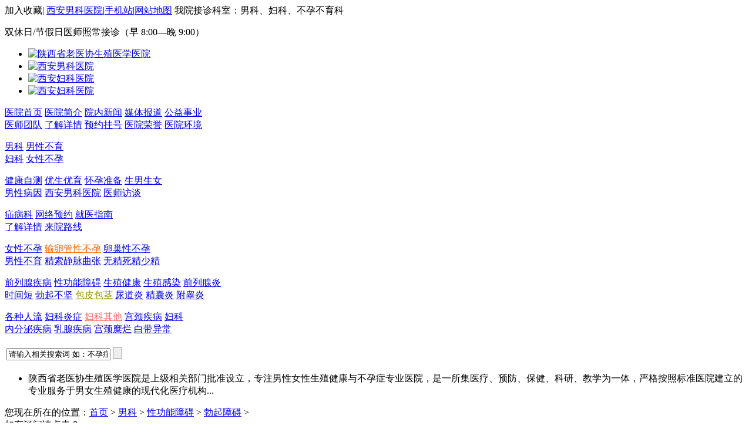

--- FILE ---
content_type: text/html
request_url: http://www.62639999.com/xgnza/yw/
body_size: 9564
content:
<!DOCTYPE html>
<html>
<head>
<meta http-equiv="Content-Type" content="text/html; charset=gb2312" />
<meta name="keywords" content=",第 1 页" />
<meta name="description" content="第 1 页。陕西省老医协生殖医学医院★西京医院★向南300米★男科诊疗医院,是西安的男科医院之一，拥有多年治疗性功能障碍经验的,专业提供性功能障碍的表现、性功能障碍怎么治疗等问题了解详情,为陕西广大男性解除疾病困扰!" />
<title>西安治疗勃起障碍症的医院_勃起障碍怎么恢复_勃起障碍怎么治疗_专治男人勃起障碍的医院( 1 )_陕西生殖医学医院</title>
<meta http-equiv="Cache-Control" content="no-transform " /> 
<meta name="applicable-device" content="pc"> 
<!--
<meta name="mobile-agent" content="format=html5; url=http://3g.62639999.com/xgnza/yw/" >
-->
<link type="text/css" rel="stylesheet" href="/api/common.min.css" />
<link type="text/css" rel="stylesheet" href="/static/basic/global.min.css" />
<link type="text/css" rel="stylesheet" href="/static/basic/subpage.min.css" />
<link type="text/css" rel="stylesheet" href="/api/jquery-myfocus/pattern/mF_classicHB.css" />
<base target="_blank" />
</head>

<body>
<!--<script type="text/javascript" src="http://cs.szjk.org/index.php"></script>--->
<div class="top_info">
    <div class="w980 m0a clear">
        <span>
           <a>加入收藏</a>|
           <a href="/">西安男科医院</a>|<a href="http://wap.62639999.com/" title="陕西生殖医学医院手机站">手机站</a>|<a href="/sitemap.xml">网站地图</a></span>
        我院接诊科室：男科、妇科、不孕不育科
    </div>
</div>
<div class="w980 m0a">
    <div class="top clear">
        <p>双休日/节假日医师照常接诊（早 8:00—晚 9:00）</p>
        <a href="/" class="logo"></a>
    </div>
    <div class="mb8" id="bfocus">
        <div class="pic">
            <ul>
				<!--活动图
				<li><a href="/swt/" title=""><img src="/static/banner/banner_hd1.jpg" alt="西安男科医院" /></a></li>
				活动图-->
				<!--暂时屏蔽-->
                <li><a href="/" title="网站主页"><img src="/static/banner/1.gif" alt="陕西省老医协生殖医学医院" /></a></li>
                <li><a href="/nk/" title="男科"><img src="/static/banner/bannerhd.jpg" alt="西安男科医院" /></a></li>	
                <li><a href="/fk/" title="妇科"><img src="/static/banner/4.gif" alt="西安妇科医院" /></a></li>
                <li><a href="/sqzt/" title="疝病科"><img src="/static/banner/banner001.jpg" alt="西安妇科医院" /></a></li>
				<!----暂时屏蔽-->
                <!--<li><a href="/byby/" title="不孕不育"><img src="/static/banner/2.gif" alt="西安不孕不育医院" /></a></li>-->
                <!--<li><a href="/nk/" title="男科"><img src="/static/banner/2.gif" alt="西安男科医院" /></a></li>-->
                <!--<li><a href="/swt/" title="疫情"><img src="/static/banner/banner.jpg" alt="西安妇科医院" /></a></li>-->
            </ul>
        </div>
    </div>
    <div class="nav">
        <p class="p1">
			<a href="/" title="医院首页">医院首页</a>
			<a href="/yyjs/" title="医院简介">医院简介</a>
			<a href="/ynxw/" title="院内新闻">院内新闻</a>
			<a href="/mtbd/" title="媒体报道">媒体报道</a>
			<a href="/gysy/" title="公益事业">公益事业</a>
			<br />
			<a href="/zjtd/" title="医师团队">医师团队</a>
			<a href="javascript:void(0);" onclick="openZoosUrl();LR_HideInvite();return false;" rel="nofollow" title="了解详情">了解详情</a>
			<a href="javascript:void(0);" onclick="openZoosUrl();LR_HideInvite();return false;" rel="nofollow" title="预约挂号">预约挂号</a>
			<a href="/swt/" rel="nofollow" title="">医院荣誉</a>
			<a href="/yyhj/" title="医院环境">医院环境</a>
		</p>
        <p class="p2">
			<a href="/nk/" title="男科">男科</a>
			<a href="/nanby/" title="男性不育">男性不育</a>
			<br />
			<a href="/fk/" title="妇科">妇科</a>
			<a href="/nvby/" title="女性不孕">女性不孕</a>
		</p>
        <p class="p3">
			<a href="/jkzc/" title="健康自测">健康自测</a>
			<a href="/ysyy/" title="优生优育">优生优育</a>
			<a href="/hyzb/" title="怀孕准备">怀孕准备</a>
			<a href="/snsn/" title="生男生女">生男生女</a><br />
			<a href="/swt/" rel="nofollow" title="男性病因">男性病因</a>
			<a href="/" title="西安男科医院">西安男科医院</a>
			<!--<a href="/special/" title="精彩专题">精彩专题</a>-->
			<a href="/zjft/" title="医师访谈">医师访谈</a>
			<!--<a href="/" title="专家讲坛">专家讲坛</a>-->
		</p>
        <p class="p4">
			<a href="/sqzt/" title="疝病科">疝病科</a>
			<a href="javascript:void(0)" onclick="openZoosUrl();return false;" rel="nofollow" title="网络预约">网络预约</a>
			<a href="/jyzn/" title="就医指南">就医指南</a>
			<br />
			<!--<a  rel="nofollow" href="javascript:void(0);" onclick="openZoosUrl();LR_HideInvite();return false;" title="了解详情">了解详情</a>-->
			<a href="javascript:void(0)" onclick="openZoosUrl();return false;" rel="nofollow" title="了解详情" class="swt">了解详情</a>
			<a href="/lylx/" title="来院路线">来院路线</a>
		</p>
    </div>
</div>
<div class="subnav w980 m0a">
    <a class="b1 b" href="/byby/" title="不孕不育"></a>
	<a class="b2 b" href="/nk/" title="男科"></a>
	<a class="b3 b" href="/fk/" title="妇科"></a>
    <p class="p1">
		<a href="/nvby/" title="女性不孕">女性不孕</a>
		<a href="/nvby/slgby/" title="输卵管性不孕" style="color:#f60">输卵管性不孕</a>
		<a href="/nvby/lcxby/" title="卵巢性不孕">卵巢性不孕</a><br />
		<a href="/nanby/" title="男性不育">男性不育</a>
		<a href="/nanby/jsjmqz/" title="精索静脉曲张">精索静脉曲张</a>
		<a href="/nanby/jzby/" title="无精死精少精">无精死精少精</a>
	</p>
    <p class="p2">
		<a href="/qlxjb/" title="前列腺疾病">前列腺疾病</a>
		<a href="/xgnza/" title="性功能障碍">性功能障碍</a>
		<a href="/szzx/" title="生殖健康">生殖健康</a>
		<a href="/szgr/" title="生殖感染">生殖感染</a><!--<a href="/xcbjb/" title="性传播疾病">性传播疾病</a>-->
		<a href="/qlxjb/qlxy/" title="前列腺炎">前列腺炎</a><br />
		<a href="/xgnza/zx/" title="时间短">时间短</a>
		<a href="/xgnza/yw/" title="勃起不坚">勃起不坚</a>
		<a href="/szzx/bpbj/" title="包皮包茎" style="color:#990">包皮包茎</a>
		<a href="/szgr/ndy/" title="尿道炎">尿道炎</a>
		<a href="/szgr/jny/" title="精囊炎">精囊炎</a>
		<a href="/szgr/gwy/" title="附睾炎">附睾炎</a>
	</p>
    <p class="p3">
		<a href="/rl/" title="各种人流">各种人流</a>
		<a href="/fkyz/" title="妇科炎症">妇科炎症</a>
		<a href="/fkzx/" title="妇科其他" style="color:#f66">妇科其他</a>
		<a href="/gjjb/" title="宫颈疾病">宫颈疾病</a>
		<a href="/fkzl/" title="妇科">妇科</a><br />
		<a href="/nfmjb/" title="内分泌疾病">内分泌疾病</a>
		<a href="/rxjb/" title="乳腺疾病">乳腺疾病</a>
		<a href="/gjjb/gjml/" title="宫颈糜烂">宫颈糜烂</a>
		<a href="/fkyz/bdyc/" title="白带异常">白带异常</a>
	</p>
</div>
<div class="search_wrap b_e5 m0a mb8">
    <form class="search" action="/view/search.php" target="_blank">
		<table>
			<tbody>
				<tr>
					<td>
					<input type="hidden" name="kwtype" value="0"/>
					<input type="hidden" name="pagesize" value="15"/>
					<input type="text" name="q" id="search-keyword" class="txt" value="请输入相关搜索词 如：不孕症检查" onfocus="if (this.value=='请输入相关搜索词 如：不孕症检查')this.value=''" onblur="if (this.value=='')this.value='请输入相关搜索词 如：不孕症检查'"/>
					</td>
					<td><input class="btn" type="submit" value=""></td>
				</tr>
			</tbody>
		</table>
	</form>
    <div class="scrollwrap">
        <ul style="left:0px">
            <li>陕西省老医协生殖医学医院是上级相关部门批准设立，专注男性女性生殖健康与不孕症专业医院，是一所集医疗、预防、保健、科研、教学为一体，严格按照标准医院建立的专业服务于男女生殖健康的现代化医疗机构...</li>
        </ul>
    </div>
</div>
<div class="w980 m0a clear">
    <div class="bleft">
        <div class="where mb8">您现在所在的位置：<a href='http://www.62639999.com/'>首页</a> > <a href='/nk/'>男科</a> > <a href='/xgnza/'>性功能障碍</a> > <a href='/xgnza/yw/'>勃起障碍</a> > </div>
        <div class="list_top_rec b_e5 mb8">
            <div class="title clear mb8">
                <span>如有疑问请点击？</span>
                <p><a href="/xgnza/yw/" class="tle" title="女性不孕常识">勃起障碍</a></p>
            </div>
            <ul class="clear">
            <li class="clear"><p class="tag">病因</p><p><a href="/xgnza/yw/16147.html" class="tle">看看男性患有勃起障碍疾病和哪些心</a></p></li>

            
            <li class="clear"><p class="tag">危害</p><p><a href="/xgnza/yw/16149.html" class="tle">西安男性得了勃起障碍后拖延治疗的</a></p></li>

            
            
            
            </ul>
            <div class="links m0a mb8">
                <a href="" rel="nofollow" class="swt swt"></a>
                <!--<a href="javascript:void(0);" onclick="openZoosUrl();LR_HideInvite();return false;" class="qq"></a>-->
            </div>
        </div>
        <div class="sub_lists b_e5">
            <ul class="list mb8">
            <li class='clear'>
                <span>2023-09-20</span><a href="/xgnza/yw/19416.html" title="男性勃起功能障碍应该如何保健？">男性勃起功能障碍应该如何保健？</a></li><li class='clear'>
                <span>2022-12-26</span><a href="/xgnza/yw/19214.html" title="【健康大未来】阴茎勃起功能障碍有哪些表现呢？">【健康大未来】阴茎勃起功能障碍有哪些表现呢？</a></li><li class='clear'>
                <span>2022-12-26</span><a href="/xgnza/yw/19213.html" title="【男科知识】尿路感染会引起勃起功能障碍吗？">【男科知识】尿路感染会引起勃起功能障碍吗？</a></li><li class='clear'>
                <span>2022-10-12</span><a href="/xgnza/yw/19176.html" title="男性阴茎疲软是怎么回事呢？">男性阴茎疲软是怎么回事呢？</a></li><li class='clear line'>
                <span>2022-10-12</span><a href="/xgnza/yw/19175.html" title="男性性欲亢进怎么办呢？">男性性欲亢进怎么办呢？</a></li><li class='clear'>
                <span>2022-10-12</span><a href="/xgnza/yw/19174.html" title="男性勃起功能障碍有什么影响呢？">男性勃起功能障碍有什么影响呢？</a></li><li class='clear'>
                <span>2022-04-08</span><a href="/xgnza/yw/19038.html" title="男性勃起功能障碍的病因以及该如何治疗呢？">男性勃起功能障碍的病因以及该如何治疗呢？</a></li><li class='clear'>
                <span>2022-04-08</span><a href="/xgnza/yw/19037.html" title="男性性功能勃起障碍怎么回事呢？">男性性功能勃起障碍怎么回事呢？</a></li><li class='clear'>
                <span>2022-04-08</span><a href="/xgnza/yw/19036.html" title="男性患有阴茎勃起障碍费用多少呢？">男性患有阴茎勃起障碍费用多少呢？</a></li><li class='clear line'>
                <span>2021-11-02</span><a href="/xgnza/yw/18961.html" title="阴茎勃起功能障碍怎么恢复呢？">阴茎勃起功能障碍怎么恢复呢？</a></li><li class='clear'>
                <span>2021-11-02</span><a href="/xgnza/yw/18960.html" title="婚后勃起功能障碍主要症状有哪些？">婚后勃起功能障碍主要症状有哪些？</a></li><li class='clear'>
                <span>2021-11-02</span><a href="/xgnza/yw/18959.html" title="轻度勃起功能障碍怎么治疗呢？">轻度勃起功能障碍怎么治疗呢？</a></li><li class='clear'>
                <span>2020-09-21</span><a href="/xgnza/yw/18452.html" title="出现勃起功能障碍怎么办">出现勃起功能障碍怎么办</a></li><li class='clear'>
                <span>2020-09-21</span><a href="/xgnza/yw/18451.html" title="勃起功能障碍病人的日常护理">勃起功能障碍病人的日常护理</a></li><li class='clear line'>
                <span>2020-09-21</span><a href="/xgnza/yw/18450.html" title="预防勃起障碍可采取哪些措施">预防勃起障碍可采取哪些措施</a></li><li class='clear'>
                <span>2019-10-10</span><a href="/xgnza/yw/17775.html" title="西安男性勃起障碍的形成原因是哪些">西安男性勃起障碍的形成原因是哪些</a></li><li class='clear'>
                <span>2019-10-10</span><a href="/xgnza/yw/17774.html" title="在西安得了勃起障碍怎么办">在西安得了勃起障碍怎么办</a></li><li class='clear'>
                <span>2019-10-10</span><a href="/xgnza/yw/17773.html" title="西安男性勃起障碍的危害有哪些">西安男性勃起障碍的危害有哪些</a></li><li class='clear'>
                <span>2019-10-10</span><a href="/xgnza/yw/17772.html" title="西安男科医院勃起障碍的误区">西安男科医院勃起障碍的误区</a></li><li class='clear line'>
                <span>2019-09-16</span><a href="/xgnza/yw/17716.html" title="西安男性如何预防勃起障碍的问题">西安男性如何预防勃起障碍的问题</a></li><li class='clear'>
                <span>2019-09-16</span><a href="/xgnza/yw/17715.html" title="勃起障碍的危害性包括哪几个方面">勃起障碍的危害性包括哪几个方面</a></li><li class='clear'>
                <span>2019-09-16</span><a href="/xgnza/yw/17714.html" title="西安治疗勃起障碍哪家医院靠谱">西安治疗勃起障碍哪家医院靠谱</a></li><li class='clear'>
                <span>2019-09-16</span><a href="/xgnza/yw/17713.html" title="西安男性得了勃起障碍怎样治疗">西安男性得了勃起障碍怎样治疗</a></li><li class='clear'>
                <span>2019-08-28</span><a href="/xgnza/yw/17681.html" title="西安男性勃起障碍的心理因素有哪些">西安男性勃起障碍的心理因素有哪些</a></li><li class='clear line'>
                <span>2019-08-28</span><a href="/xgnza/yw/17680.html" title="陕西老医协勃起障碍的分类">陕西老医协勃起障碍的分类</a></li><li class='clear'>
                <span>2019-08-28</span><a href="/xgnza/yw/17679.html" title="西安男性勃起障碍的原因有哪些？">西安男性勃起障碍的原因有哪些？</a></li><li class='clear'>
                <span>2019-08-14</span><a href="/xgnza/yw/17645.html" title="西安男性勃起障碍不治能好吗">西安男性勃起障碍不治能好吗</a></li><li class='clear'>
                <span>2019-08-14</span><a href="/xgnza/yw/17644.html" title="西安男性为什么会得勃起障碍">西安男性为什么会得勃起障碍</a></li><li class='clear'>
                <span>2019-08-14</span><a href="/xgnza/yw/17643.html" title="西安男性治疗勃起障碍的误区">西安男性治疗勃起障碍的误区</a></li><li class='clear line'>
                <span>2019-07-22</span><a href="/xgnza/yw/17609.html" title="西安男性怎样辨别是不是患有勃起障碍">西安男性怎样辨别是不是患有勃起障碍</a></li><li class='clear'>
                <span>2019-07-22</span><a href="/xgnza/yw/17608.html" title="西安男性患上勃起障碍一般有哪些症状">西安男性患上勃起障碍一般有哪些症状</a></li><li class='clear'>
                <span>2019-07-22</span><a href="/xgnza/yw/17607.html" title="西安男性勃起障碍的症状有哪些">西安男性勃起障碍的症状有哪些</a></li><li class='clear'>
                <span>2019-07-08</span><a href="/xgnza/yw/17595.html" title="西安男性在生活中应该怎样预防勃起障碍呢?">西安男性在生活中应该怎样预防勃起障碍呢?</a></li><li class='clear'>
                <span>2019-05-25</span><a href="/xgnza/yw/17553.html" title="男人勃起障碍的原因是怎么回事?">男人勃起障碍的原因是怎么回事?</a></li><li class='clear line'>
                <span>2019-05-25</span><a href="/xgnza/yw/17552.html" title="年轻人勃起障碍怎么才能恢复好">年轻人勃起障碍怎么才能恢复好</a></li><li class='clear'>
                <span>2019-05-25</span><a href="/xgnza/yw/17551.html" title="西安男性勃起障碍的症状表现有哪些?">西安男性勃起障碍的症状表现有哪些?</a></li><li class='clear'>
                <span>2019-05-23</span><a href="/xgnza/yw/17545.html" title="西安男性得了勃起障碍怎么办">西安男性得了勃起障碍怎么办</a></li><li class='clear'>
                <span>2019-05-12</span><a href="/xgnza/yw/17538.html" title="西安治疗勃起障碍性生活时间短较好的医院是哪家">西安治疗勃起障碍性生活时间短较好的医院是哪家</a></li><li class='clear'>
                <span>2019-05-11</span><a href="/xgnza/yw/17535.html" title="勃起障碍的危害是什么">勃起障碍的危害是什么</a></li><li class='clear line'>
                <span>2019-04-27</span><a href="/xgnza/yw/17429.html" title="你了解勃起障碍不治疗有哪些危害会产生呢?">你了解勃起障碍不治疗有哪些危害会产生呢?</a></li><li class='clear'>
                <span>2019-04-27</span><a href="/xgnza/yw/17427.html" title="影响勃起障碍性生活时间短的治疗的这些因素，西安男性要远离!">影响勃起障碍性生活时间短的治疗的这些因素，西安男性要远离!</a></li><li class='clear'>
                <span>2019-04-10</span><a href="/xgnza/yw/17284.html" title="对于勃起障碍疾病我们该如何来确诊呢?">对于勃起障碍疾病我们该如何来确诊呢?</a></li><li class='clear'>
                <span>2019-04-10</span><a href="/xgnza/yw/17283.html" title="突然勃起障碍是什么原因导致的呢?">突然勃起障碍是什么原因导致的呢?</a></li><li class='clear'>
                <span>2019-04-10</span><a href="/xgnza/yw/17282.html" title="男性患有心理性勃起障碍如何治疗好?">男性患有心理性勃起障碍如何治疗好?</a></li><li class='clear line'>
                <span>2019-04-01</span><a href="/xgnza/yw/17214.html" title="针对勃起障碍疾病的治疗方法到底有哪些?">针对勃起障碍疾病的治疗方法到底有哪些?</a></li>
            </ul>
            <div class="pages clear m0a"><ul><li>首页</li>
<li class="thisclass">1</li>
<li><a href='list_49_2.html'>2</a></li>
<li><a href='list_49_3.html'>3</a></li>
<li><a href='list_49_4.html'>4</a></li>
<li><a href='list_49_2.html'>下一页</a></li>
<li><a href='list_49_4.html'>末页</a></li>
<li><select name='sldd' style='width:36px' onchange='location.href=this.options[this.selectedIndex].value;'>
<option value='list_49_1.html' selected>1</option>
<option value='list_49_2.html'>2</option>
<option value='list_49_3.html'>3</option>
<option value='list_49_4.html'>4</option>
</select></li>
<li><span class="pageinfo">共 <strong>4</strong>页<strong>180</strong>条</span></li>
</ul></div>
        </div>
    </div>
    <div class="sright">
        <div class="global_right_service mb8">
    <div class="title">在线服务平台</div>
    <div class="bwrap">
        <a href="javascript:void(0)" onclick="openZoosUrl();return false;" rel="nofollow" target="_blank" title="了解详情" class="btn1"></a>
        <a href="javascript:void(0)" onclick="openZoosUrl();return false;" rel="nofollow" target="_blank" title="预约就诊" class="btn2"></a>
        <a rel="nofollow" title="了解详情" class="btn3"></a>
        <!--<a href="javascript:void(0);" onclick="openZoosUrl();LR_HideInvite();return false;" rel="nofollow" class="btn4"></a>-->
        <a href="/lylx/" title="来院路线" class="btn5"></a>
    </div>
</div>
        <div class="sright_zhuanjia b_e5 mb8">
    <div class="title clear">
        <span><a href="/zjtd/" title="医生团队">更多>></a></span>
        <a href="/zjtd/" title="医生团队" class="tle">医生团队</a>
    </div>
    <div class="scroll">
        <ul>
        <li class="clear">
				<a href="/zjtd/17917.html" title="叶凤玲"><img src="/1001/allimg/260103/2601/2601/1-260103134346355.jpg" alt="叶凤玲" /></a>
				<a href="/zjtd/17917.html" title="叶凤玲"><p>姓名：叶凤玲<br />职称：主治医师</p></a>
				<p class="info">　　简介：从事生殖医学临床、教学、科研工作多年，擅长…<a href="/zjtd/17917.html" class="readmore">【详情】</a></p>
				<a href="javascript:void(0)" onclick="openZoosUrl();return false;" rel="nofollow" target="_blakn"></a>
			</li>
<li class="clear">
				<a href="/zjtd/18231.html" title="王路军"><img src="/1001/allimg/2303/1_230329150316_1.jpg" alt="王路军" /></a>
				<a href="/zjtd/18231.html" title="王路军"><p>姓名：王路军<br />职称：主治医师</p></a>
				<p class="info">　　简介：姓名：王路军,职称：主任医师 教授,我院泌尿…<a href="/zjtd/18231.html" class="readmore">【详情】</a></p>
				<a href="javascript:void(0)" onclick="openZoosUrl();return false;" rel="nofollow" target="_blakn"></a>
			</li>
<li class="clear">
				<a href="/zjtd/18232.html" title="李刚"><img src="/1001/allimg/2006/1_200618114535_1.jpg" alt="李刚" /></a>
				<a href="/zjtd/18232.html" title="李刚"><p>姓名：李刚<br />职称：交大二附院(外科学博士)</p></a>
				<p class="info">　　简介：西安交通大学第二附属医院泌尿外科专家，副研…<a href="/zjtd/18232.html" class="readmore">【详情】</a></p>
				<a href="javascript:void(0)" onclick="openZoosUrl();return false;" rel="nofollow" target="_blakn"></a>
			</li>
<li class="clear">
				<a href="/zjtd/19922.html" title="严谨"><img src="/1001/allimg/260103/2601/2601/1-260103163020221.jpg" alt="严谨" /></a>
				<a href="/zjtd/19922.html" title="严谨"><p>姓名：严谨<br />职称：副教授/中医妇科学博士</p></a>
				<p class="info">　　简介：毕业于成都中医药大学。主要研究方向为中医药…<a href="/zjtd/19922.html" class="readmore">【详情】</a></p>
				<a href="javascript:void(0)" onclick="openZoosUrl();return false;" rel="nofollow" target="_blakn"></a>
			</li>
<li class="clear">
				<a href="/zjtd/18849.html" title="董生军"><img src="/1001/2105/1-21052G42FL02.jpg" alt="董生军" /></a>
				<a href="/zjtd/18849.html" title="董生军"><p>姓名：董生军<br />职称：副主任医师</p></a>
				<p class="info">　　简介：从事泌尿外科临床工作多年，行医严谨认真。对…<a href="/zjtd/18849.html" class="readmore">【详情】</a></p>
				<a href="javascript:void(0)" onclick="openZoosUrl();return false;" rel="nofollow" target="_blakn"></a>
			</li>
<li class="clear">
				<a href="/zjtd/19168.html" title="卜建石"><img src="/1001/2402/1-24022Q63351396.jpg" alt="卜建石" /></a>
				<a href="/zjtd/19168.html" title="卜建石"><p>姓名：卜建石<br />职称：副教授/副主任医师</p></a>
				<p class="info">　　简介：卜建石教授是西京医院泌尿外科副主任医师,教…<a href="/zjtd/19168.html" class="readmore">【详情】</a></p>
				<a href="javascript:void(0)" onclick="openZoosUrl();return false;" rel="nofollow" target="_blakn"></a>
			</li>
<li class="clear">
				<a href="/zjtd/19398.html" title="张理军 "><img src="/1001/2309/1-230913203126244.jpg" alt="张理军 " /></a>
				<a href="/zjtd/19398.html" title="张理军 "><p>姓名：张理军 <br />职称：执业医师</p></a>
				<p class="info">　　简介：从事男科临床医学工作30余年。对待工作一丝不…<a href="/zjtd/19398.html" class="readmore">【详情】</a></p>
				<a href="javascript:void(0)" onclick="openZoosUrl();return false;" rel="nofollow" target="_blakn"></a>
			</li>
<li class="clear">
				<a href="/zjtd/19496.html" title="白文俊"><img src="/1001/bwj01.jpg" alt="白文俊" /></a>
				<a href="/zjtd/19496.html" title="白文俊"><p>姓名：白文俊<br />职称：主任医师/教授</p></a>
				<p class="info">　　简介：白文俊 主任医师/教授 点击我进入快速预约通…<a href="/zjtd/19496.html" class="readmore">【详情】</a></p>
				<a href="javascript:void(0)" onclick="openZoosUrl();return false;" rel="nofollow" target="_blakn"></a>
			</li>
<li class="clear">
				<a href="/zjtd/19914.html" title="郭岩杰"><img src="/1001/allimg/260103/2601/1-260103102323510.jpg" alt="郭岩杰" /></a>
				<a href="/zjtd/19914.html" title="郭岩杰"><p>姓名：郭岩杰<br />职称：副主任医师</p></a>
				<p class="info">　　简介：郭岩杰教授是解放军总医院第七医学中心（原北…<a href="/zjtd/19914.html" class="readmore">【详情】</a></p>
				<a href="javascript:void(0)" onclick="openZoosUrl();return false;" rel="nofollow" target="_blakn"></a>
			</li>
<li class="clear">
				<a href="/zjtd/19915.html" title="关维民"><img src="/1001/allimg/260103/2601/2601/1-2601031133194M.jpg" alt="关维民" /></a>
				<a href="/zjtd/19915.html" title="关维民"><p>姓名：关维民<br />职称：副主任医师/教授</p></a>
				<p class="info">　　简介：现任中国人民解放军海军总医院泌尿外科副主任…<a href="/zjtd/19915.html" class="readmore">【详情】</a></p>
				<a href="javascript:void(0)" onclick="openZoosUrl();return false;" rel="nofollow" target="_blakn"></a>
			</li>

        </ul>
    </div>
</div>
        <!--<div class="global_sleft_al mb8">
    <div class="idTabs clear">
        <a href="/qwjs/byjs/" title="不孕不育疗法" class="selected" name="#bybylf">不孕不育疗法</a>
        <a href="/qwjs/nkjs/" title="男科疗法" class="" name="#nklf">男科疗法</a>
        <a href="/qwjs/fkjs/" title="妇科疗法" class="" name="#fklf">妇科疗法</a>
    </div>
    <div id="bybylf" class="bwrap">
        <a href="/qwjs/byjs/1307.html" title="28步排查法 准确找病因，科学治不孕不育"><img src="/static/basic/y1.jpg" alt="28步排查法 准确找病因，科学治不孕不育"/></a>
        <ul class="mb8">
        
        
        </ul>
    </div>
    <div id="nklf" class="bwrap" style="display:none">
        <a href="/qwjs/nkjs/21.html" title="开创男性功能障碍治疗新时代"><img src="/static/basic/n2.jpg" alt="开创男性功能障碍治疗新时代"/></a>
        <ul class="mb8">
        
        
        </ul>
    </div>
    <div id="fklf" class="bwrap" style="display:none">
        <a href="/qwjs/fkjs/1300.html" title="海伦可视无痛保宫人流术 微创 可视 无痛 安全"><img src="/static/basic/f3.jpg" alt="海伦可视无痛保宫人流术 微创 可视 无痛 安全"/></a>
        <ul class="mb8">
        
        
        </ul>
    </div>
</div>-->
        <!--div class="global_right_al b_e5 mb8">
    <div class="idTabs clear">
        <a href="/cgal/byby/" title="不孕不育病例" class="selected" name="#bybyal">不孕不育病例</a>
        <a href="/cgal/nkzx/" title="男科病例" class="" name="#nkal">男科病例</a>
        <a href="/cgal/fkzx/" title="妇科病例" class="" name="#fkal">妇科病例</a>
    </div>
    <div id="bybyal">
        
        <ul class="mb8">
        
        
        </ul>
    </div>
    <div id="nkal" style="display:none">
        
        <ul class="mb8">
        
        
        </ul>
    </div>
    <div id="fkal" style="display:none">
        
        <ul class="mb8">
        
        
        </ul>
    </div>
</div-->
        <div class="sub_shengming b_e5 mb8">
    <p>　　老医协生殖医学医院在陕西只有陕西省老医协生殖医学医院（医保定点、二级医院）一家医院，绝无分院，地址是：西安市碑林区兴庆北路105号（西京医院往南300米路东），请患者就医时慎重选择，谨防上当受骗。</p>
    <p class="phone">陕西省老医协生殖医学医院<br>防伪验证热线：029-8324 6120</p>
</div>
        <div class="global_lylx b_e5 mb8">
    <div class="title clear mb8">        <span><a href="/lylx/" title="来院路线">更多>></a></span><a href="/lylx/" class="tle" title="来院路线">来院路线</a></div>
    <a href="/lylx/" title="来院路线"><img src="/static/basic/lylx_map.gif" alt="来院路线"/></a>
    <p>医院地址：西安市碑林区兴庆北路105号</p>
    <p>预约挂号：免排队，可优先就诊</p>
    <p>热线：029-8324 6120（早8:00—晚9:00）</p>
</div>
    </div>
</div>
<div class="w980 m0a">
	<div class="footer_links mb8">
		<a href="/" title="西安男科医院">西安男科医院</a>|
		<a href="/yyjs/" title="医院简介">医院简介</a>|
		<a href="/zjtd/" title="医生团队">医生团队</a>|
		<a href="/yyry/" title="医院荣誉">医院荣誉</a>|
		<a href="javascript:void(0);" onclick="openZoosUrl();LR_HideInvite();return false;" rel="nofollow" title="了解详情">了解详情</a>|
		<a href="javascript:void(0);" onclick="openZoosUrl();LR_HideInvite();return false;" rel="nofollow" title="预约挂号">预约挂号</a>|
		<a href="/yyhj/" title="医院环境">医院环境</a>|
		<a href="/yydq/" title="医院大全">医院大全</a>|
		<a href="/ylxx/" title="医疗信息">医疗信息</a>|
		<a href="/lylx/" title="来院路线">来院路线</a>
	</div>
	<div class="footer">
		<p>版权所有: 陕西省老医协生殖医学医院  |  医疗广告审查证明文号：市医广【2025】第330号 <br />
		健康热线：029-8324 6120 365天无假日医院（周一至周日早 8:00—晚 9:00，节假日照常接诊）<br />
		医院地址：陕西省西安市碑林区兴庆北路105号（西京医院往南300米路东） | <a href="http://beian.miit.gov.cn/" target="_blank" rel="nofollow">陕ICP备08101388号</a> <br />
			<a href="http://wap.62639999.com/">西安男科医院</a>手机站 Copyright (C) 2009 www.62639999.com All rights reserved. <br />
			注：网站信息仅供参考，不能作为诊断及医疗的依据，就医请遵照医生诊断。<br />
		</p>
		<div style="width:300px;margin:0 auto; padding:10px 0;">
			<a target="_blank" href="http://www.beian.gov.cn/portal/registerSystemInfo?recordcode=61010302000945" style="display:inline-block;text-decoration:none;height:20px;line-height:20px;"><img src="http://www.62639999.com/images/gov.png" style="float:left;"/><p style="float:left;height:20px;line-height:20px;margin: 0px 0px 0px 5px; color:#939393;">陕公网安备 61010302000945号</p></a>
		</div>
	</div>
</div>
<!--baidutuisong-->
<script type="text/javascript" src="/api/jquery.min.js"></script>
<script type="text/javascript" src="/api/custom/common.min.js"></script>
<script type="text/javascript" src="/api/jquery-myfocus/myfocus.min.js"></script>
<script type="text/javascript" src="/api/jquery-myfocus/pattern/mF_classicHB.js"></script>
<script type="text/javascript">
    myFocus.set({id:'bfocus',pattern:'mF_classicHB',txtHeight:0,time:5});
    myFocus.set({id:'focus',pattern:'mF_classicHB',txtHeight:0,time:5});
    myFocus.set({id:'cfocus',pattern:'mF_classicHB',txtHeight:0,time:5});
</script>
<script type="text/javascript" src="/swt/swt.js"></script>
<!--<script type="text/javascript" src="/swt/hd.js"></script>-->

<script type="text/javascript">
$(function(){
    $(".search_wrap .scrollwrap").Xslider({unitdisplayed:2,numtoMove:1,viewedSize:495,scrollobj:"ul",loop:"cycle",speed:5000,autoscroll:1,unitlen:1500,style:"marquee"});
    $(".sright_zhuanjia .scroll").Xslider({unitdisplayed:2,numtoMove:1,viewedSize:274,scrollobj:"ul",dir:"V",loop:"cycle",speed:1500,autoscroll:3500,unitlen:142});
});
</script>
</body>
</html>